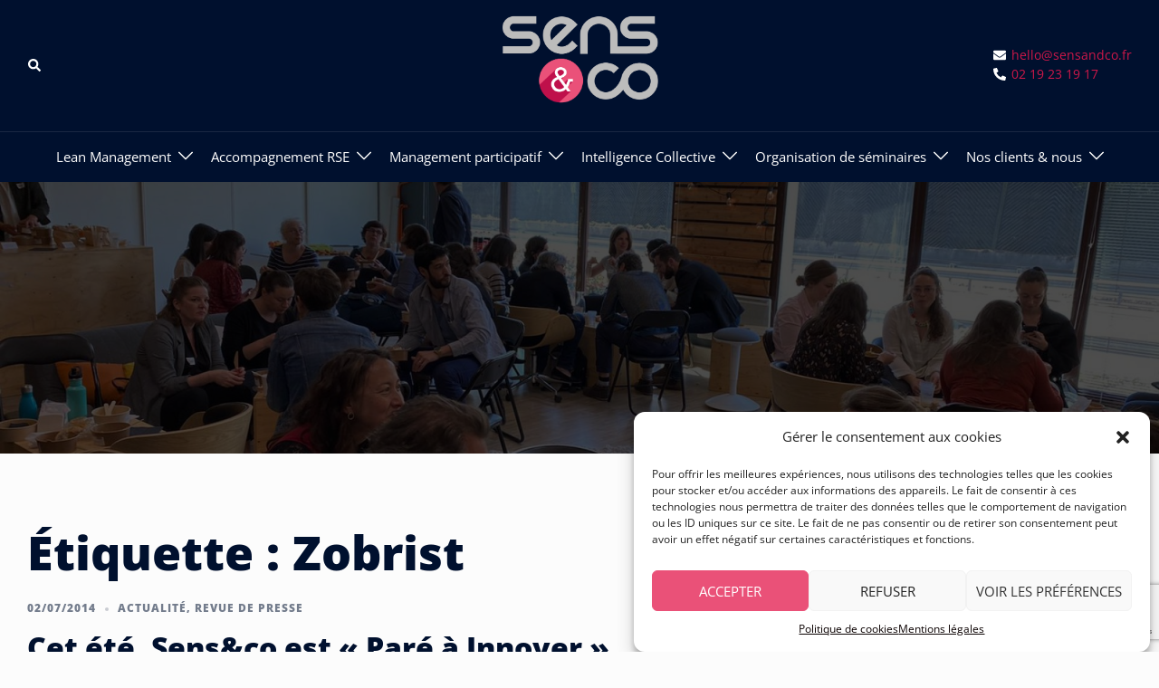

--- FILE ---
content_type: text/html; charset=utf-8
request_url: https://www.google.com/recaptcha/api2/anchor?ar=1&k=6LeMj40UAAAAANlBaXt4e0sI9_suTDhy47dnHslG&co=aHR0cHM6Ly93d3cuc2Vuc2FuZGNvLmZyOjQ0Mw..&hl=en&v=PoyoqOPhxBO7pBk68S4YbpHZ&size=invisible&anchor-ms=20000&execute-ms=30000&cb=z0w89c5tvrq6
body_size: 48759
content:
<!DOCTYPE HTML><html dir="ltr" lang="en"><head><meta http-equiv="Content-Type" content="text/html; charset=UTF-8">
<meta http-equiv="X-UA-Compatible" content="IE=edge">
<title>reCAPTCHA</title>
<style type="text/css">
/* cyrillic-ext */
@font-face {
  font-family: 'Roboto';
  font-style: normal;
  font-weight: 400;
  font-stretch: 100%;
  src: url(//fonts.gstatic.com/s/roboto/v48/KFO7CnqEu92Fr1ME7kSn66aGLdTylUAMa3GUBHMdazTgWw.woff2) format('woff2');
  unicode-range: U+0460-052F, U+1C80-1C8A, U+20B4, U+2DE0-2DFF, U+A640-A69F, U+FE2E-FE2F;
}
/* cyrillic */
@font-face {
  font-family: 'Roboto';
  font-style: normal;
  font-weight: 400;
  font-stretch: 100%;
  src: url(//fonts.gstatic.com/s/roboto/v48/KFO7CnqEu92Fr1ME7kSn66aGLdTylUAMa3iUBHMdazTgWw.woff2) format('woff2');
  unicode-range: U+0301, U+0400-045F, U+0490-0491, U+04B0-04B1, U+2116;
}
/* greek-ext */
@font-face {
  font-family: 'Roboto';
  font-style: normal;
  font-weight: 400;
  font-stretch: 100%;
  src: url(//fonts.gstatic.com/s/roboto/v48/KFO7CnqEu92Fr1ME7kSn66aGLdTylUAMa3CUBHMdazTgWw.woff2) format('woff2');
  unicode-range: U+1F00-1FFF;
}
/* greek */
@font-face {
  font-family: 'Roboto';
  font-style: normal;
  font-weight: 400;
  font-stretch: 100%;
  src: url(//fonts.gstatic.com/s/roboto/v48/KFO7CnqEu92Fr1ME7kSn66aGLdTylUAMa3-UBHMdazTgWw.woff2) format('woff2');
  unicode-range: U+0370-0377, U+037A-037F, U+0384-038A, U+038C, U+038E-03A1, U+03A3-03FF;
}
/* math */
@font-face {
  font-family: 'Roboto';
  font-style: normal;
  font-weight: 400;
  font-stretch: 100%;
  src: url(//fonts.gstatic.com/s/roboto/v48/KFO7CnqEu92Fr1ME7kSn66aGLdTylUAMawCUBHMdazTgWw.woff2) format('woff2');
  unicode-range: U+0302-0303, U+0305, U+0307-0308, U+0310, U+0312, U+0315, U+031A, U+0326-0327, U+032C, U+032F-0330, U+0332-0333, U+0338, U+033A, U+0346, U+034D, U+0391-03A1, U+03A3-03A9, U+03B1-03C9, U+03D1, U+03D5-03D6, U+03F0-03F1, U+03F4-03F5, U+2016-2017, U+2034-2038, U+203C, U+2040, U+2043, U+2047, U+2050, U+2057, U+205F, U+2070-2071, U+2074-208E, U+2090-209C, U+20D0-20DC, U+20E1, U+20E5-20EF, U+2100-2112, U+2114-2115, U+2117-2121, U+2123-214F, U+2190, U+2192, U+2194-21AE, U+21B0-21E5, U+21F1-21F2, U+21F4-2211, U+2213-2214, U+2216-22FF, U+2308-230B, U+2310, U+2319, U+231C-2321, U+2336-237A, U+237C, U+2395, U+239B-23B7, U+23D0, U+23DC-23E1, U+2474-2475, U+25AF, U+25B3, U+25B7, U+25BD, U+25C1, U+25CA, U+25CC, U+25FB, U+266D-266F, U+27C0-27FF, U+2900-2AFF, U+2B0E-2B11, U+2B30-2B4C, U+2BFE, U+3030, U+FF5B, U+FF5D, U+1D400-1D7FF, U+1EE00-1EEFF;
}
/* symbols */
@font-face {
  font-family: 'Roboto';
  font-style: normal;
  font-weight: 400;
  font-stretch: 100%;
  src: url(//fonts.gstatic.com/s/roboto/v48/KFO7CnqEu92Fr1ME7kSn66aGLdTylUAMaxKUBHMdazTgWw.woff2) format('woff2');
  unicode-range: U+0001-000C, U+000E-001F, U+007F-009F, U+20DD-20E0, U+20E2-20E4, U+2150-218F, U+2190, U+2192, U+2194-2199, U+21AF, U+21E6-21F0, U+21F3, U+2218-2219, U+2299, U+22C4-22C6, U+2300-243F, U+2440-244A, U+2460-24FF, U+25A0-27BF, U+2800-28FF, U+2921-2922, U+2981, U+29BF, U+29EB, U+2B00-2BFF, U+4DC0-4DFF, U+FFF9-FFFB, U+10140-1018E, U+10190-1019C, U+101A0, U+101D0-101FD, U+102E0-102FB, U+10E60-10E7E, U+1D2C0-1D2D3, U+1D2E0-1D37F, U+1F000-1F0FF, U+1F100-1F1AD, U+1F1E6-1F1FF, U+1F30D-1F30F, U+1F315, U+1F31C, U+1F31E, U+1F320-1F32C, U+1F336, U+1F378, U+1F37D, U+1F382, U+1F393-1F39F, U+1F3A7-1F3A8, U+1F3AC-1F3AF, U+1F3C2, U+1F3C4-1F3C6, U+1F3CA-1F3CE, U+1F3D4-1F3E0, U+1F3ED, U+1F3F1-1F3F3, U+1F3F5-1F3F7, U+1F408, U+1F415, U+1F41F, U+1F426, U+1F43F, U+1F441-1F442, U+1F444, U+1F446-1F449, U+1F44C-1F44E, U+1F453, U+1F46A, U+1F47D, U+1F4A3, U+1F4B0, U+1F4B3, U+1F4B9, U+1F4BB, U+1F4BF, U+1F4C8-1F4CB, U+1F4D6, U+1F4DA, U+1F4DF, U+1F4E3-1F4E6, U+1F4EA-1F4ED, U+1F4F7, U+1F4F9-1F4FB, U+1F4FD-1F4FE, U+1F503, U+1F507-1F50B, U+1F50D, U+1F512-1F513, U+1F53E-1F54A, U+1F54F-1F5FA, U+1F610, U+1F650-1F67F, U+1F687, U+1F68D, U+1F691, U+1F694, U+1F698, U+1F6AD, U+1F6B2, U+1F6B9-1F6BA, U+1F6BC, U+1F6C6-1F6CF, U+1F6D3-1F6D7, U+1F6E0-1F6EA, U+1F6F0-1F6F3, U+1F6F7-1F6FC, U+1F700-1F7FF, U+1F800-1F80B, U+1F810-1F847, U+1F850-1F859, U+1F860-1F887, U+1F890-1F8AD, U+1F8B0-1F8BB, U+1F8C0-1F8C1, U+1F900-1F90B, U+1F93B, U+1F946, U+1F984, U+1F996, U+1F9E9, U+1FA00-1FA6F, U+1FA70-1FA7C, U+1FA80-1FA89, U+1FA8F-1FAC6, U+1FACE-1FADC, U+1FADF-1FAE9, U+1FAF0-1FAF8, U+1FB00-1FBFF;
}
/* vietnamese */
@font-face {
  font-family: 'Roboto';
  font-style: normal;
  font-weight: 400;
  font-stretch: 100%;
  src: url(//fonts.gstatic.com/s/roboto/v48/KFO7CnqEu92Fr1ME7kSn66aGLdTylUAMa3OUBHMdazTgWw.woff2) format('woff2');
  unicode-range: U+0102-0103, U+0110-0111, U+0128-0129, U+0168-0169, U+01A0-01A1, U+01AF-01B0, U+0300-0301, U+0303-0304, U+0308-0309, U+0323, U+0329, U+1EA0-1EF9, U+20AB;
}
/* latin-ext */
@font-face {
  font-family: 'Roboto';
  font-style: normal;
  font-weight: 400;
  font-stretch: 100%;
  src: url(//fonts.gstatic.com/s/roboto/v48/KFO7CnqEu92Fr1ME7kSn66aGLdTylUAMa3KUBHMdazTgWw.woff2) format('woff2');
  unicode-range: U+0100-02BA, U+02BD-02C5, U+02C7-02CC, U+02CE-02D7, U+02DD-02FF, U+0304, U+0308, U+0329, U+1D00-1DBF, U+1E00-1E9F, U+1EF2-1EFF, U+2020, U+20A0-20AB, U+20AD-20C0, U+2113, U+2C60-2C7F, U+A720-A7FF;
}
/* latin */
@font-face {
  font-family: 'Roboto';
  font-style: normal;
  font-weight: 400;
  font-stretch: 100%;
  src: url(//fonts.gstatic.com/s/roboto/v48/KFO7CnqEu92Fr1ME7kSn66aGLdTylUAMa3yUBHMdazQ.woff2) format('woff2');
  unicode-range: U+0000-00FF, U+0131, U+0152-0153, U+02BB-02BC, U+02C6, U+02DA, U+02DC, U+0304, U+0308, U+0329, U+2000-206F, U+20AC, U+2122, U+2191, U+2193, U+2212, U+2215, U+FEFF, U+FFFD;
}
/* cyrillic-ext */
@font-face {
  font-family: 'Roboto';
  font-style: normal;
  font-weight: 500;
  font-stretch: 100%;
  src: url(//fonts.gstatic.com/s/roboto/v48/KFO7CnqEu92Fr1ME7kSn66aGLdTylUAMa3GUBHMdazTgWw.woff2) format('woff2');
  unicode-range: U+0460-052F, U+1C80-1C8A, U+20B4, U+2DE0-2DFF, U+A640-A69F, U+FE2E-FE2F;
}
/* cyrillic */
@font-face {
  font-family: 'Roboto';
  font-style: normal;
  font-weight: 500;
  font-stretch: 100%;
  src: url(//fonts.gstatic.com/s/roboto/v48/KFO7CnqEu92Fr1ME7kSn66aGLdTylUAMa3iUBHMdazTgWw.woff2) format('woff2');
  unicode-range: U+0301, U+0400-045F, U+0490-0491, U+04B0-04B1, U+2116;
}
/* greek-ext */
@font-face {
  font-family: 'Roboto';
  font-style: normal;
  font-weight: 500;
  font-stretch: 100%;
  src: url(//fonts.gstatic.com/s/roboto/v48/KFO7CnqEu92Fr1ME7kSn66aGLdTylUAMa3CUBHMdazTgWw.woff2) format('woff2');
  unicode-range: U+1F00-1FFF;
}
/* greek */
@font-face {
  font-family: 'Roboto';
  font-style: normal;
  font-weight: 500;
  font-stretch: 100%;
  src: url(//fonts.gstatic.com/s/roboto/v48/KFO7CnqEu92Fr1ME7kSn66aGLdTylUAMa3-UBHMdazTgWw.woff2) format('woff2');
  unicode-range: U+0370-0377, U+037A-037F, U+0384-038A, U+038C, U+038E-03A1, U+03A3-03FF;
}
/* math */
@font-face {
  font-family: 'Roboto';
  font-style: normal;
  font-weight: 500;
  font-stretch: 100%;
  src: url(//fonts.gstatic.com/s/roboto/v48/KFO7CnqEu92Fr1ME7kSn66aGLdTylUAMawCUBHMdazTgWw.woff2) format('woff2');
  unicode-range: U+0302-0303, U+0305, U+0307-0308, U+0310, U+0312, U+0315, U+031A, U+0326-0327, U+032C, U+032F-0330, U+0332-0333, U+0338, U+033A, U+0346, U+034D, U+0391-03A1, U+03A3-03A9, U+03B1-03C9, U+03D1, U+03D5-03D6, U+03F0-03F1, U+03F4-03F5, U+2016-2017, U+2034-2038, U+203C, U+2040, U+2043, U+2047, U+2050, U+2057, U+205F, U+2070-2071, U+2074-208E, U+2090-209C, U+20D0-20DC, U+20E1, U+20E5-20EF, U+2100-2112, U+2114-2115, U+2117-2121, U+2123-214F, U+2190, U+2192, U+2194-21AE, U+21B0-21E5, U+21F1-21F2, U+21F4-2211, U+2213-2214, U+2216-22FF, U+2308-230B, U+2310, U+2319, U+231C-2321, U+2336-237A, U+237C, U+2395, U+239B-23B7, U+23D0, U+23DC-23E1, U+2474-2475, U+25AF, U+25B3, U+25B7, U+25BD, U+25C1, U+25CA, U+25CC, U+25FB, U+266D-266F, U+27C0-27FF, U+2900-2AFF, U+2B0E-2B11, U+2B30-2B4C, U+2BFE, U+3030, U+FF5B, U+FF5D, U+1D400-1D7FF, U+1EE00-1EEFF;
}
/* symbols */
@font-face {
  font-family: 'Roboto';
  font-style: normal;
  font-weight: 500;
  font-stretch: 100%;
  src: url(//fonts.gstatic.com/s/roboto/v48/KFO7CnqEu92Fr1ME7kSn66aGLdTylUAMaxKUBHMdazTgWw.woff2) format('woff2');
  unicode-range: U+0001-000C, U+000E-001F, U+007F-009F, U+20DD-20E0, U+20E2-20E4, U+2150-218F, U+2190, U+2192, U+2194-2199, U+21AF, U+21E6-21F0, U+21F3, U+2218-2219, U+2299, U+22C4-22C6, U+2300-243F, U+2440-244A, U+2460-24FF, U+25A0-27BF, U+2800-28FF, U+2921-2922, U+2981, U+29BF, U+29EB, U+2B00-2BFF, U+4DC0-4DFF, U+FFF9-FFFB, U+10140-1018E, U+10190-1019C, U+101A0, U+101D0-101FD, U+102E0-102FB, U+10E60-10E7E, U+1D2C0-1D2D3, U+1D2E0-1D37F, U+1F000-1F0FF, U+1F100-1F1AD, U+1F1E6-1F1FF, U+1F30D-1F30F, U+1F315, U+1F31C, U+1F31E, U+1F320-1F32C, U+1F336, U+1F378, U+1F37D, U+1F382, U+1F393-1F39F, U+1F3A7-1F3A8, U+1F3AC-1F3AF, U+1F3C2, U+1F3C4-1F3C6, U+1F3CA-1F3CE, U+1F3D4-1F3E0, U+1F3ED, U+1F3F1-1F3F3, U+1F3F5-1F3F7, U+1F408, U+1F415, U+1F41F, U+1F426, U+1F43F, U+1F441-1F442, U+1F444, U+1F446-1F449, U+1F44C-1F44E, U+1F453, U+1F46A, U+1F47D, U+1F4A3, U+1F4B0, U+1F4B3, U+1F4B9, U+1F4BB, U+1F4BF, U+1F4C8-1F4CB, U+1F4D6, U+1F4DA, U+1F4DF, U+1F4E3-1F4E6, U+1F4EA-1F4ED, U+1F4F7, U+1F4F9-1F4FB, U+1F4FD-1F4FE, U+1F503, U+1F507-1F50B, U+1F50D, U+1F512-1F513, U+1F53E-1F54A, U+1F54F-1F5FA, U+1F610, U+1F650-1F67F, U+1F687, U+1F68D, U+1F691, U+1F694, U+1F698, U+1F6AD, U+1F6B2, U+1F6B9-1F6BA, U+1F6BC, U+1F6C6-1F6CF, U+1F6D3-1F6D7, U+1F6E0-1F6EA, U+1F6F0-1F6F3, U+1F6F7-1F6FC, U+1F700-1F7FF, U+1F800-1F80B, U+1F810-1F847, U+1F850-1F859, U+1F860-1F887, U+1F890-1F8AD, U+1F8B0-1F8BB, U+1F8C0-1F8C1, U+1F900-1F90B, U+1F93B, U+1F946, U+1F984, U+1F996, U+1F9E9, U+1FA00-1FA6F, U+1FA70-1FA7C, U+1FA80-1FA89, U+1FA8F-1FAC6, U+1FACE-1FADC, U+1FADF-1FAE9, U+1FAF0-1FAF8, U+1FB00-1FBFF;
}
/* vietnamese */
@font-face {
  font-family: 'Roboto';
  font-style: normal;
  font-weight: 500;
  font-stretch: 100%;
  src: url(//fonts.gstatic.com/s/roboto/v48/KFO7CnqEu92Fr1ME7kSn66aGLdTylUAMa3OUBHMdazTgWw.woff2) format('woff2');
  unicode-range: U+0102-0103, U+0110-0111, U+0128-0129, U+0168-0169, U+01A0-01A1, U+01AF-01B0, U+0300-0301, U+0303-0304, U+0308-0309, U+0323, U+0329, U+1EA0-1EF9, U+20AB;
}
/* latin-ext */
@font-face {
  font-family: 'Roboto';
  font-style: normal;
  font-weight: 500;
  font-stretch: 100%;
  src: url(//fonts.gstatic.com/s/roboto/v48/KFO7CnqEu92Fr1ME7kSn66aGLdTylUAMa3KUBHMdazTgWw.woff2) format('woff2');
  unicode-range: U+0100-02BA, U+02BD-02C5, U+02C7-02CC, U+02CE-02D7, U+02DD-02FF, U+0304, U+0308, U+0329, U+1D00-1DBF, U+1E00-1E9F, U+1EF2-1EFF, U+2020, U+20A0-20AB, U+20AD-20C0, U+2113, U+2C60-2C7F, U+A720-A7FF;
}
/* latin */
@font-face {
  font-family: 'Roboto';
  font-style: normal;
  font-weight: 500;
  font-stretch: 100%;
  src: url(//fonts.gstatic.com/s/roboto/v48/KFO7CnqEu92Fr1ME7kSn66aGLdTylUAMa3yUBHMdazQ.woff2) format('woff2');
  unicode-range: U+0000-00FF, U+0131, U+0152-0153, U+02BB-02BC, U+02C6, U+02DA, U+02DC, U+0304, U+0308, U+0329, U+2000-206F, U+20AC, U+2122, U+2191, U+2193, U+2212, U+2215, U+FEFF, U+FFFD;
}
/* cyrillic-ext */
@font-face {
  font-family: 'Roboto';
  font-style: normal;
  font-weight: 900;
  font-stretch: 100%;
  src: url(//fonts.gstatic.com/s/roboto/v48/KFO7CnqEu92Fr1ME7kSn66aGLdTylUAMa3GUBHMdazTgWw.woff2) format('woff2');
  unicode-range: U+0460-052F, U+1C80-1C8A, U+20B4, U+2DE0-2DFF, U+A640-A69F, U+FE2E-FE2F;
}
/* cyrillic */
@font-face {
  font-family: 'Roboto';
  font-style: normal;
  font-weight: 900;
  font-stretch: 100%;
  src: url(//fonts.gstatic.com/s/roboto/v48/KFO7CnqEu92Fr1ME7kSn66aGLdTylUAMa3iUBHMdazTgWw.woff2) format('woff2');
  unicode-range: U+0301, U+0400-045F, U+0490-0491, U+04B0-04B1, U+2116;
}
/* greek-ext */
@font-face {
  font-family: 'Roboto';
  font-style: normal;
  font-weight: 900;
  font-stretch: 100%;
  src: url(//fonts.gstatic.com/s/roboto/v48/KFO7CnqEu92Fr1ME7kSn66aGLdTylUAMa3CUBHMdazTgWw.woff2) format('woff2');
  unicode-range: U+1F00-1FFF;
}
/* greek */
@font-face {
  font-family: 'Roboto';
  font-style: normal;
  font-weight: 900;
  font-stretch: 100%;
  src: url(//fonts.gstatic.com/s/roboto/v48/KFO7CnqEu92Fr1ME7kSn66aGLdTylUAMa3-UBHMdazTgWw.woff2) format('woff2');
  unicode-range: U+0370-0377, U+037A-037F, U+0384-038A, U+038C, U+038E-03A1, U+03A3-03FF;
}
/* math */
@font-face {
  font-family: 'Roboto';
  font-style: normal;
  font-weight: 900;
  font-stretch: 100%;
  src: url(//fonts.gstatic.com/s/roboto/v48/KFO7CnqEu92Fr1ME7kSn66aGLdTylUAMawCUBHMdazTgWw.woff2) format('woff2');
  unicode-range: U+0302-0303, U+0305, U+0307-0308, U+0310, U+0312, U+0315, U+031A, U+0326-0327, U+032C, U+032F-0330, U+0332-0333, U+0338, U+033A, U+0346, U+034D, U+0391-03A1, U+03A3-03A9, U+03B1-03C9, U+03D1, U+03D5-03D6, U+03F0-03F1, U+03F4-03F5, U+2016-2017, U+2034-2038, U+203C, U+2040, U+2043, U+2047, U+2050, U+2057, U+205F, U+2070-2071, U+2074-208E, U+2090-209C, U+20D0-20DC, U+20E1, U+20E5-20EF, U+2100-2112, U+2114-2115, U+2117-2121, U+2123-214F, U+2190, U+2192, U+2194-21AE, U+21B0-21E5, U+21F1-21F2, U+21F4-2211, U+2213-2214, U+2216-22FF, U+2308-230B, U+2310, U+2319, U+231C-2321, U+2336-237A, U+237C, U+2395, U+239B-23B7, U+23D0, U+23DC-23E1, U+2474-2475, U+25AF, U+25B3, U+25B7, U+25BD, U+25C1, U+25CA, U+25CC, U+25FB, U+266D-266F, U+27C0-27FF, U+2900-2AFF, U+2B0E-2B11, U+2B30-2B4C, U+2BFE, U+3030, U+FF5B, U+FF5D, U+1D400-1D7FF, U+1EE00-1EEFF;
}
/* symbols */
@font-face {
  font-family: 'Roboto';
  font-style: normal;
  font-weight: 900;
  font-stretch: 100%;
  src: url(//fonts.gstatic.com/s/roboto/v48/KFO7CnqEu92Fr1ME7kSn66aGLdTylUAMaxKUBHMdazTgWw.woff2) format('woff2');
  unicode-range: U+0001-000C, U+000E-001F, U+007F-009F, U+20DD-20E0, U+20E2-20E4, U+2150-218F, U+2190, U+2192, U+2194-2199, U+21AF, U+21E6-21F0, U+21F3, U+2218-2219, U+2299, U+22C4-22C6, U+2300-243F, U+2440-244A, U+2460-24FF, U+25A0-27BF, U+2800-28FF, U+2921-2922, U+2981, U+29BF, U+29EB, U+2B00-2BFF, U+4DC0-4DFF, U+FFF9-FFFB, U+10140-1018E, U+10190-1019C, U+101A0, U+101D0-101FD, U+102E0-102FB, U+10E60-10E7E, U+1D2C0-1D2D3, U+1D2E0-1D37F, U+1F000-1F0FF, U+1F100-1F1AD, U+1F1E6-1F1FF, U+1F30D-1F30F, U+1F315, U+1F31C, U+1F31E, U+1F320-1F32C, U+1F336, U+1F378, U+1F37D, U+1F382, U+1F393-1F39F, U+1F3A7-1F3A8, U+1F3AC-1F3AF, U+1F3C2, U+1F3C4-1F3C6, U+1F3CA-1F3CE, U+1F3D4-1F3E0, U+1F3ED, U+1F3F1-1F3F3, U+1F3F5-1F3F7, U+1F408, U+1F415, U+1F41F, U+1F426, U+1F43F, U+1F441-1F442, U+1F444, U+1F446-1F449, U+1F44C-1F44E, U+1F453, U+1F46A, U+1F47D, U+1F4A3, U+1F4B0, U+1F4B3, U+1F4B9, U+1F4BB, U+1F4BF, U+1F4C8-1F4CB, U+1F4D6, U+1F4DA, U+1F4DF, U+1F4E3-1F4E6, U+1F4EA-1F4ED, U+1F4F7, U+1F4F9-1F4FB, U+1F4FD-1F4FE, U+1F503, U+1F507-1F50B, U+1F50D, U+1F512-1F513, U+1F53E-1F54A, U+1F54F-1F5FA, U+1F610, U+1F650-1F67F, U+1F687, U+1F68D, U+1F691, U+1F694, U+1F698, U+1F6AD, U+1F6B2, U+1F6B9-1F6BA, U+1F6BC, U+1F6C6-1F6CF, U+1F6D3-1F6D7, U+1F6E0-1F6EA, U+1F6F0-1F6F3, U+1F6F7-1F6FC, U+1F700-1F7FF, U+1F800-1F80B, U+1F810-1F847, U+1F850-1F859, U+1F860-1F887, U+1F890-1F8AD, U+1F8B0-1F8BB, U+1F8C0-1F8C1, U+1F900-1F90B, U+1F93B, U+1F946, U+1F984, U+1F996, U+1F9E9, U+1FA00-1FA6F, U+1FA70-1FA7C, U+1FA80-1FA89, U+1FA8F-1FAC6, U+1FACE-1FADC, U+1FADF-1FAE9, U+1FAF0-1FAF8, U+1FB00-1FBFF;
}
/* vietnamese */
@font-face {
  font-family: 'Roboto';
  font-style: normal;
  font-weight: 900;
  font-stretch: 100%;
  src: url(//fonts.gstatic.com/s/roboto/v48/KFO7CnqEu92Fr1ME7kSn66aGLdTylUAMa3OUBHMdazTgWw.woff2) format('woff2');
  unicode-range: U+0102-0103, U+0110-0111, U+0128-0129, U+0168-0169, U+01A0-01A1, U+01AF-01B0, U+0300-0301, U+0303-0304, U+0308-0309, U+0323, U+0329, U+1EA0-1EF9, U+20AB;
}
/* latin-ext */
@font-face {
  font-family: 'Roboto';
  font-style: normal;
  font-weight: 900;
  font-stretch: 100%;
  src: url(//fonts.gstatic.com/s/roboto/v48/KFO7CnqEu92Fr1ME7kSn66aGLdTylUAMa3KUBHMdazTgWw.woff2) format('woff2');
  unicode-range: U+0100-02BA, U+02BD-02C5, U+02C7-02CC, U+02CE-02D7, U+02DD-02FF, U+0304, U+0308, U+0329, U+1D00-1DBF, U+1E00-1E9F, U+1EF2-1EFF, U+2020, U+20A0-20AB, U+20AD-20C0, U+2113, U+2C60-2C7F, U+A720-A7FF;
}
/* latin */
@font-face {
  font-family: 'Roboto';
  font-style: normal;
  font-weight: 900;
  font-stretch: 100%;
  src: url(//fonts.gstatic.com/s/roboto/v48/KFO7CnqEu92Fr1ME7kSn66aGLdTylUAMa3yUBHMdazQ.woff2) format('woff2');
  unicode-range: U+0000-00FF, U+0131, U+0152-0153, U+02BB-02BC, U+02C6, U+02DA, U+02DC, U+0304, U+0308, U+0329, U+2000-206F, U+20AC, U+2122, U+2191, U+2193, U+2212, U+2215, U+FEFF, U+FFFD;
}

</style>
<link rel="stylesheet" type="text/css" href="https://www.gstatic.com/recaptcha/releases/PoyoqOPhxBO7pBk68S4YbpHZ/styles__ltr.css">
<script nonce="LQdM2v8SiO4DeKpnvFi2xg" type="text/javascript">window['__recaptcha_api'] = 'https://www.google.com/recaptcha/api2/';</script>
<script type="text/javascript" src="https://www.gstatic.com/recaptcha/releases/PoyoqOPhxBO7pBk68S4YbpHZ/recaptcha__en.js" nonce="LQdM2v8SiO4DeKpnvFi2xg">
      
    </script></head>
<body><div id="rc-anchor-alert" class="rc-anchor-alert"></div>
<input type="hidden" id="recaptcha-token" value="[base64]">
<script type="text/javascript" nonce="LQdM2v8SiO4DeKpnvFi2xg">
      recaptcha.anchor.Main.init("[\x22ainput\x22,[\x22bgdata\x22,\x22\x22,\[base64]/[base64]/MjU1Ong/[base64]/[base64]/[base64]/[base64]/[base64]/[base64]/[base64]/[base64]/[base64]/[base64]/[base64]/[base64]/[base64]/[base64]/[base64]\\u003d\x22,\[base64]\\u003d\x22,\x22wrhcw7LDo8KYI8KhT8KDVw7DisKOw7AUAWHChsOQEHvDiybDpVDCjWwBSjHCtwTDv2lNKnRnV8OMSMOVw5J4AnvCuwtgI8KifjdawrsXw5PDjsK4IsKdwrLCssKPw5hWw7hKBMKmN2/DgsOSUcO3w6XDqwnChcOYwpciCsOSLirCgsOLIHhwK8Osw7rCiSfDqcOEFHsIwofDqlDCn8OIwqzDmMOlYQbDuMKXwqDCrFHCkEIMw4bDscK3wqoxw4MKwrzCn8KJwqbDvVPDoMKNwonDmVhlwrhcw4U1w4nDl8KRXsKRw54QPMOcYcKOTB/[base64]/Cs8OBFHwFw480UxtOQsKuwqHCklRzDsOCw6jCvMK/[base64]/DjcO/wqVjPcOgNcOkLsOdQ8Kzwq0ow4A9B8Ovw5oLwr/DimIcE8OTQsOoIMKREhPCn8KiKRHCisKTwp7CoVXCnm0gbMOEworClRIMbAxUwrbCq8OcwqQcw5USwo/CjiA4w7HDncOowqY9MGnDhsKmM1N9LG7Du8KRw4Mow7N5GMKgS2jCpGYmQ8Kcw7zDj0d0FF0Ew5TCvg12wocGwpjCkVjDmkVrCcKQSlbCvMKBwqk/XQvDpjfCpyBUwrHDscKuacOHw6Bpw7rCisKPM2ogPMOdw7bCusKURcOLZzDDvVU1YsKQw5/[base64]/DjQbDp2tRwoPDjHrDtgnCtMKNw6ZBC8ORacKVw7jDk8K6SExbw7HDsMO0DTsydsO1bjfCsGM8w4fDkXpqf8Ovwot6KR/DnlRnw4nDpsOIwohawooOwpjDrsOIwpZ8P33CniRMwrtGw7rCjsO2WMK5w5bDqMOyBhoowoY4PsKLKC/Dl3JfSlXCm8KLdFzDgcK/w6DDshp2woTCjcO5w6Mgw4XCksO9w4jCtcK9bcKyJkFwfMOawpI9cyPClcOLwq/CnX/[base64]/Cv01sRsO0Wn1Hw4jDuFbDtMOzw5PDucOGw5IhdcOdwpPCssK5ScK4wqI2wrXDmcKUwpvCvsO3EBhnwoUzL0TDsHTDrW7ClBzCrR/[base64]/[base64]/[base64]/CpcKKw6nDtsO1w5MVfynCqV4mw7zCuMOxwqEgwoUfwo7DkWbDg2nDmcO0Q8K4wqUQYQBWUsOPXsK6UA5oI315X8OiFcO9FsOxw5tBLB1Dw5rCssOtQMKLF8K5wo/DrcK2w4zCshTDmWZFKcKnAcKQZMO0KcOZHsKnwoITwpRswr3DlsOEZh5MU8K6w6rCtC3DrX1/[base64]/w6Z1w5hVUcOnw7QMIMOueDBhQcOlw4krw4zCuFAVSxkVw79twrfDt2lcwpDCosOSbnE0OcKeJ1LCtirCp8KrVsOIcBfDmU3DlMOKVsOowrEUwp/[base64]/[base64]/DkUk2w4QsdMOSw4t/J8K2VMOEPm5pw7XDnjfCt0jCqn3DjmbCqWjDoV4qDinCr0rCqm1NU8KnwpQqw5JSwoU+wopXwoFjesKkdD3DlxFwB8KFw4YFfggYwp1ZMcKbw7Vrw47ChsORwqtZBsOuwqIDE8KQwqDDoMOcw6vCqDpgwpnCqS03IMK/K8OrYcKfw5QGwpA/w51zYAnCq8OKLyrCjcKkAHlBwpbDnG85dATCl8ORw4IhwpgvDShOc8KOwpTDmmLChMOoMsKNfsK6LsOhJlbCjsOvwrHDmT0+w4rDg8KdwoDDuxx1wrHDmsK5wodmw7RJw5vDpn8iLWvCl8OrYsKJw7RRw7HCnVDCpAlDwqV4w4/[base64]/wrnDvQnDlCbDhCh7wo/CvxDCn30Xw4wnw5bDgR/Ch8KUcMKrwrvDrsOvw4o8Cztrw51NKsO3wp7CuHbCnsKww5FLw6bDhMK7w6XCnwt8wrbDmSREHcOXFgV8wp/DsMOjw7LCiBZdZMOHJsOWw599dcOCPlZywos+R8O8w5lSwoAUw7bCrR40w7jDhsOiw7LCjsOxJVkgUcOMPTzDmFbDty1rwpHCu8KOwojDqiHDisK/exzDhMKGwq3CmcOZbwfCqG/Cn003wo7DpcKbKsKlc8KLw4dfwr7DpMOPw78Iw5nCj8KBw7jClXjDkGdsYMOJwrkrIHXCrsKRw7DCqsOpwrDCpWnCqMKbw77ClwvCocKcw6nCuMKbw4tNDCNrNcOCwrA/woF6MsOGHyk6e8KOB2TDv8K6LMKDw6bCpiDCqjVERWtRwo7DvAMHU3jCqsKGCHjDoMOfw7otZXDCnSPDtcOaw4Yfw77DicKPewvDq8O/w7sCX8KnwprDjMOgEC8rTHTDtH8gwo5LZcKWe8O3w6QMwqEbw6zCisOgI8KfwqViwqTCucO/[base64]/CtEHDjcOAGh/Dj8KiFUVSB8KFbUJuwrXCh8ODRUhVw5BfQnkxw5k9WAfDlMKSw6IUEcOjwoDCr8OBDxDCrcOfw6zDtSXDocO4w5gjw6ATInjClcK0JMONZDfCocKyJ2PCk8Kjwol3Ujotw6s+SEJ2eMOHwox/wpjCg8O9w7h2SzLCgWYGwr9Ww5NWw6IHw6AywpPCo8O4woIJYcORDHvCnsOuwrl1wrfDmVTDqMOjw6UoH2hKwonDscKmw5ptICpLw6rCtVvDo8OrVsKawrnCq1FMw5RTw4A9w7jDr8K0wr8BYRTCjm/CszvCgcOTTcKMwq04w5vDicOtGC7CqXjCo23ClF/CssOEW8OgbcKaalHDosKTw6rCqcOQdsKEw5TDucOrf8ODHcKhCcOkw4QZZsO6EsO4w4TCjMKGwrYewqZEwq0ow7oEw5TDqMKZw4/Ch8K6HyQiFFlWVmBfwqkhw5PDlMODw7vCnkHCh8O/Rmc6wrZpEEsDw68NS1bDlBjCgwY4wrJUw7QAwplbw4k3wp3DlgVWYcOqw4jDkxd9wrfCo1HDncKPUcKaw5TDgMK5wrfDjMOjw4HDqQnCinpQw5zCtkt+V8O5w60mw4zCiynCu8KuBsK/wqrDjcOYG8KuwoYwFD/DgsKDTw5RJgllDkEuMlnDocOSWm4Mw4ZBwr1UORd9wrnDkcOGVUxAb8KPWUdCZ3EmfcOgW8OdCMKPAsKNwrUdw5JywrQWwq5nw7xKeS8wHFpJwrkXZQ/DtcKVwrZTwqrCulbDkwTDm8OKw43CszLDlsOOfMKAw7wHwrLCnHEYPQ4ZFcKCMxwhKsOZQsKVOATCozHDg8KtJjpMwpQ0w79Aw6XDtcOuBCcNY8KWwrbCkyzCqHrCjsKnwr/[base64]/ClkxBa3rDjQY6CFnCvsOJw48hbsKhVkIUwpBVXnF/woHDssOiw6HDoS0zwoJSehMHwphaw5LCmiB+wqRPJcKPwqjClsOjwrkxw5hZDsO6w7XDnMKlJcKiw5zDoVfCmSvCr8Ocw4zDgRs9bAYZwpHCjXjDp8KFUAPCtiFlw4DDkz7Cki4QwpB3wp3DrcO/wpYww5bCrhPDmcOGwqMgSgoxwq1wCcKQw7fDmGrDgUXCpxXCscO8w6JawofDg8Kcwr7CsjhdOsOOwpvCkcKdwpEeC2vDrsOzwp8YZ8KjwqPCqMO8w7/CqcKGw5PDhA7Dp8OVwo0jw4hNw5gGI8KHUMKgwolrA8K/w7DCrcODw6hETTw5WALDtFfCmFvDjQ3CvngWa8KgfsOTGcKCbnBlwpE1ex/[base64]/[base64]/DrMOOwrtcw7gFXQrDklLDpVPCoEPCrMOKw5toT8KGwqdBOsKWHMOTWcOZw4/CrcOjw6RZwpcUw4DDjRZsw4J6wrLCkDRmYsKwRsOfw5fDg8Okbh07wrDDtxhIWzJvMwvDl8KTC8KsQBdtB8OLcsOcwp7DocO6wpXDlMKPOTbCtsOSWcOHw57DssOYd3zDsx4Mw5XDscKIQBnClMOrwp/DkkXCmMOiRcOXXcOracKrw4DChcO8O8OJwohMwopHJsO2w6tDwrQzelhwwr5Gw4fDjMKSwplOwpnCocOhwp5RwoTDpHvDjsO0woHDrmhKUcKOw7zClWhHw5lmZcO2w6AVV8KFJRBawqgzT8OxTDYEw7UXw750wrJfbx9UEhbDr8OQXRvCri4sw7/DuMKqw67DsmLDi2bCnsK/w64kw4PDmUZrDMOqw6Ihw5bDijPDrB/DrMOSw5zDmjDCmMK+w4DDpTTCkcK6woLDj8Ktw6DCqGcTA8OkwoAcwqbCvMOOVTbCqsOva1bDiC3DpRItwrLDoT7Ds2/DscKQMx3CicKCw4RceMKPHxc/ORHCqlA4woBrCwLDmHTDpsO1w7g6wp1fwqE9HsOZw6lXGcKPwosNQhMyw6PDmsOHIcOWZT9lwoxvR8OIwpF4PCVDw5fDncOkw5MwVmHCvcOYG8KDwqrClcKUwqbDnT7CtcKzNSTDrXHDmG/DhR9RKMKswqjCkT7CpCZHQALDgBE3w5HDusOlIlgcw6xXwpcvwpnDoMOMw5IAwrwpwqXDscKlLcOCWMK6JMK5wp/CncKuwqcSYMO2QU5cw4DCj8KARQZnByU/OhBhw7TCk2ouGFk1Tn3DlG7DkhTDqikRwqzDpWglw6DCtA/CtsOow4EeUC8zA8KlKXTDiMK8wpNtRSzCu1AAw6XDksKbd8OYFwrDuSQ8w7kWwogDMMOBFsOUw6nCvMOWwoFgMQJcVnDDkwLDhwvCsMO9w4cBd8KmwqDDk3w0IVXCp0PCgsK6w4bDpC4/[base64]/[base64]/DrsOzNcOdw4jDmlp7D8OEcmk0fMOzwopvOijDssKxwrtRTGlqwqxPdMO6w5ZDYsO/[base64]/DmS/[base64]/DosKyBkjDi3V1woodw7nDl8OtSMKXCMK4w4VOw5drB8KlwrjCncKSVgDCok/DsRMGwqrCh3p6NMKjDAxeOGpowrTCoMK3BURTRj/[base64]/[base64]/DugR6bTvCiMOSS8O7woAsw5Yxw7RLw43Cg8K/wotIw5TCisKPw7xnw5/[base64]/w50uYRVNIsOaSxt8woJiHsKQw4rCocKqwp8awqbDpTR3w5FywrpWYToFJ8OsJGrDjwnCnsOmw7UOw6dtw79DXnViFMKVOh/[base64]/w47DlsKtwonCpSXDhCBFAxxJSMKWwowiGcOKw6RQwp11GcKiwpbDhsOdw78Zw6vCuy9hCS3Cq8OKw555e8Kmw5zDtMKSw7XCvjYwwooiZgYnXl5dw4Zowrliw49wFMKAPcOCw6DDiGhJfsOJw6/CkcOTPUZLw6HCnknDiFfDvkLCicKJdiB7F8OoWsOzw6pJw4fCvVXCp8K7w63DicOxwo4+bTcZesO3e37CscOtcHs/wr8kw7LDo8OBw6XDpMOBw5vCtWpzw4XCtMOgwrdcwobDugJAwr3DvsO1w7drwo02LcKbAsKMw4XDj0ZmYQt5wrbDusKFwoHCrnHDsVLCvQzCh2DCmTTDt0sawppdWyPChcK7w4fCrMKCwoRnExHCiMKAw4/Dl2x9AMORw6jCkT9Uwr1ZC3AOwoY4AEbDmXERwqwNaHAkwoPCl3Q3wq1JNcKJdTzDjXPCm8Odw5PDvcKtUcOiwrYQwr/Cs8KVwpRkDcOZwr7DgsK5AcKsdzPDqsONDSvDnlElH8KAwpjCl8OgY8KNTcK6wr7ChAXDj0zDtRDChS7DgMOqaRtTw4Bgw7bCv8KlC0zCuXnCmwsGw5/CmMKoasKXwrESw5F9wqzCo8KLCMO1IkPCjsK4w7PDlw3CiXfDtMOow7k+DsOeZXMecsKYHsKsKcK/GGYgPMK2wr4MMF3CksKbYcOkw4gjwp83Z1NXwpxAw5DDs8KHdMKXwrA7w6rCucKFwq7DlAIOXsKsw63DnXnDgcOhw7NKwoR5wozCv8O9w4rCvw4/w6BNwpN+w77CgjnCh3RbRXgHBMKHwr4pG8Ohw7LDoT7DhMOsw4lkb8ONbHXCocKIAD8zVhgdwqR+w4RQbETDqMOre1bDvMK2JENiwr0pBcOow4LCpTvCi3/Cki3DocK6wr7CpcKhYMKCT3/[base64]/UX0owqh9wphAw7gaw4g4AcOqesO2w7BiwoEEHFvChVJ9fsOjwrvDrQBWwr1vwpLDgsOcEMO7KMO7B3okwrEWwqjCu8OHUMKaGGtRYsOsHCHDhnfDizzDisKQasKHw6YnOMKLw4jCq05DwrPChsKmNcK7wpTCvhjClQRawqN7w5c8wrxFw60fw6ZTZcK0RsKIw7zDoMO/O8KkOSPCmlc1RsKzwqTDscO7w5xaSsOOFMORwpfDvsOdXUJ3wpTDgnzDsMOeDsOowqbDoz7DqDJ5ScOVEC5/[base64]/VD0bEXUIw53DkWPCnGdBwonCm8OtSgEmPEzDm8KmBwFWGsKRFyHCjsKtGCwNwpV1wp3CssOCQGnDlTHDlcKAwq/[base64]/LMKNHcKDwrLDuMOSORfDtEDDnQUvw4PDlsO+cXjDuwIYe2jDvw43w7UKDsO/QBfDmxjDmMOUUjlqE1TDiSQGwo9CYkU/wr9jwp8AW0bCusOzwp/Ch1YZNsKsNcOrFcOfEXhNNcKTMcKdwqYTw4HCq2JZOAnDrx4TAMK1DEtXGggnP2ozCwnCv3jDp2zDsi4WwrpOw4xNQMK2LHQ0NsKXw5zCjcKXw7/CrGZ6w5I8XsKXX8O/SF7ClE4Cw4IUcETDjirCpcOCw6LCulxPdRzDq2tFYsOyw61RC2c+Tj1PSWtsM3LDo0nCiMKiABbDgBbDsiPCrRjCpxLDjSDCqS/DncOgAsKYF1HDr8OfQldSARpfYSLCm2c6cAxXWsKjw5TDoMO8ZcOjY8OCEsORYyorWnV3w6TDgsO3ImRKw5XCrWXCqsOIw6XDmnjCv2odw5pqwrQFDcOywpDDv3B0wq/DjmzDgcKIOMKywqkqTcKOfBBPMsKhw6pSwr3DqCvDuMOywoDDlsKjwopAwprCpHfCrcKYc8K3w5vClMO3wpnCr3TCrXlmf2nChCkAw4Q9w5PChQPDssKRw5XDvDsvKcKjw7TDlMKnCMOew7oBw6/[base64]/DqxtvXQLCgcKnX8Owwo3CgMK/WiEfwrHDpcOLwrEpdRUWbcOWwpxndsOkw7t3wq/[base64]/[base64]/d8ORC00paMKAwpHCtAB2P8K6fsKqEcO/IDrCtHfDp8KHw5/DmsKewpHCoMOnZ8KYw70haMKiwq06wrnCtXgew5FRw6zDjSfDrCQ2Q8OLF8OqcClrwoUhZcKIIcOeUwNTInbDoiXDpmrCmlXDk8O4dMOLwp/[base64]/FXBvDjPDkMONwoUDEcKSw53CqMO1w4XCiTdfWEXCuMO5wrvCj3g7wqXDmMOFwqItwp3DgsK3wpfCvcKSdG0owoLCgwLDmhQtw7jCtMKjw5RsCcKjw7QPAcOEwrFfbMKBw6fDtsK1WMOFM8KWw6XCu0PDicKbw7wEZ8OxEMOsXsKdw7PDvsObH8OmMBPDmj1/w7hlw7bDjsODF8OeGcOLGMOcPnEmZ1DDqzLDn8OGH3RnwrQnwobClBB2LQfDrShMVcKfDcOgw5TDocKQw47CgSLCtF7DmXlxw57CjQnCrMO1woLDmFnCq8K4wpxDw5x/[base64]/[base64]/DuncJw7ppWj/CtMK7TBZawpEGDsKJVcOkwovCqsKLXx0/[base64]/a1QfC8KQdsO5ZsO4w7g4woENLk7DkEIww7dpBQbDgsOjwrAbdcK5wpJEemd4w4EIw4RvXsOkThfDgjAhX8OMGCxMbcKswpwPw5/Dn8OmaXPChhrDtU/Do8O/MFjCncOsw67Co0zCnMOew4PDuitZwp/CtsO4ATFawpAKw7gfBRnDkVx1G8KGwqBYwrXCoB00wqMGf8OhTsO2wqHCpcKhwpbCgVkawrB5wqPChsORwrbDk3jCgMOgTcKVw7/ChCBseBEWI1TCusKrwrQ2w5sew7Bmb8OcBsO1w5XCvTbDiDYLw5cIME/CucOXwokGfRl/K8Kkw4gNacOyE1ZJw7lBwoV3IQvCvMOjw7nCq8OcFwp2w67Dr8K7w4/CvDbDs3TDp3rCvsODw75Rw6M+w43DrBbCmRBdwrExSnfDvcKdBjTCosKAMxvCisOqXsKoVw/DqcKTw7/Cnlw2LsO+wpbCpg8tw5JEwqbDjCwLw68acwkmW8OmwpVMw746w4E/FEV3w4c3wpZgeX0+B8K1w6zDlkIYw4BcfQwXKFfDg8Kqwql+P8OAbcOXL8OGA8KSwr7CjBIPw6HCh8KZEsKzw7JBJMOwUBZ8OFRUwo5cwr9GFMOmL1bDmSknDsONwp/[base64]/I0Nhb8KNDUl9cnTDj1jCoMOQwp7Cg8O2G2/Cpl7Ctk0/VAjCi8ORw7lCwot6wrd7woBVcT7CpCjDk8O4e8OQIcK/QSQ6woXCgkoTw6vChl/CjMOnc8OATQbCtsOfwpzDjMKiw5AUw4PCqsO1wrjCkFRSwrcyGSzDj8Kbw6TCusKFUyNcJAkwwpwLRMKxwqNsIcKOwrTDisOawpLDmsKtw5pSw7PDu8OOw6tswrF9wrjCjRFQSMKdZmlEwpbDvcKMwp5/w5x9w5TDuD1fR8KjS8OFM359UC5FeXUFV1bCtjPDg1fCqsKCwplywofDrMObdlQxSzRTw4p7AsOZwo3DpcKnwrB/UsOSw5YPe8OKw5old8O5HjDChMKqaiHCtMOqFGAlGcKbw7lraFpYLHnDjcO1bFcWDi/Cn0Eaw7bChy9fwo/CqxLDmyZ0w4nCrsKnYRfCu8K7ZsKIw4ApZcO+wpVTw6RlwpPCpMO3wosUZibCmMOmAXs8wrPCm1RIN8KRTQPDr0lgURfDlcOZWFnCqcOHw4h1woTCiMK5B8ODUCLDmMOpAnxsCF4DccOXJzkrw5V/[base64]/I8K+TA5PVXjDn8KeVsK6w7gFIsKfwoE/w4APw75jecOWwpfCnMOLwoA1EMKyccOaTxzCn8KLwqHDnMOHwofCg3NZWMKiwrzCqXUow4/Do8OsCsOjw6LCqsOMRnZCwojCjjNTwp/Cj8K2JykXS8OOVz3DucOFw43Dkg8EBMKVE2DCp8K8biUhQMO7OWJDw7HChGIMw5prdHLDlcOowonDtcODw7rDk8O5aMOaw7XCncOPfMO/wq7CsMKwwr/DqwUNJcOmw5PDpMOtw6V/[base64]/Dl8Kiw5FwFMKGwoNewrXCnApvw7vDhjNKUUxBSyzCrMK+w7Ftwq3CtcObwrh9wprDtWATwoRTTMKyPMODMMKkw4jClMOcCgHDlh0XwpkTwoUVwp1BwplcLsOHw7bCiCYPKcOjHD/DuMKAMiDDtEt8f1DDmwXDoGvDisK2woNkwo12PhbDtTs1wr/[base64]/Dpj4LZcORHcKHecOYw4g7w7QSwrLDocKswq/Coz/CmsOhwqNJw7bDiETDvFlOMUklGybCvMKiwoEMJ8OGwodTw7IOwowfVMKRw4TCtMOSQwNeIsOIwp9/w5PCiiZMEsK1SWfDm8ObEsKtYsOIw5USw6tiRMKGO8KfKcKWw4rDrsO1wpTCs8O2PWrClMK1wqcIw7zDo28GwoNSwr3DgQ8gworDujhDwoHCrsKIbCx8PcK0w6ZxanbDrlbDh8K2wr47w4jChVrDqMOMw7MJflsCwpkEw63CuMK3WsK/[base64]/DjwNLHMOmw5sDw43CncKaOi3CvQ4kJcOWcsK5DyU/[base64]/wobDuS/CvMOnSsOSwqQOInXCuS7CiMO9wq7CjcKsw4DCl0TCqsO+w6UPdsKnJcK7V2E3w51Hw58/anhuEcOVe2TDnGzDtcOfcCDCt2vDizkMPsOwwo/CocKEwpNNw7NMwol4B8KzSMKAFsO9wpQ6UcK1wqA9CVvCs8KdYsK6wrvCvcO9b8KUKi/[base64]/[base64]/DuVLDtnInIMOaw7PDoDlaw5LChsOIZ340w47CscO8aH7Co3M7w7dfbsKERMKcw4LDuAfDsMKtwrzChMK+wqcuRsOPwonCrwQ1w4TDi8OKci/Dgzc0ASTCv13DucOyw6prIWfDvm/DuMOgwqMawp3DiXPDgz0zwqjCpyLCu8KWH0Z7A2jCmQnDk8OTwpHClsKed17CqnHDoMOGRcO7w4bCnBhHw4wQMMKTUQp/fcKxw74YwoPDtz90WMKDIy52w4bCrcKHw57DhsO3woLCv8Owwq4KMMOiw5B1wobCk8OUA38wwoPDncKzwr3CtsKZG8KIw7IyFVFgwpoOwqdVfVp/[base64]/w6PDtMO2CsKsW8KrwrIVF8OeGcKSwohTfMKbVh5dwprCrMOrFDJ+L8KnwpfDtjxeVHbCpsOxA8OAYEIIQWjDgcO0DGJoPVoPCcOnAwfDg8O7ccKyPMOHwrjClcOBcg/Cp09uw5PCkMO9wq/CrcOsRQ3Drn/DksODwrwcbgfCqcO7w7TCjcOFWMKgw4dlMkTCo3FpLwnDicOuOjDDmWDDvCpbwrlzdX3CmAkxwp7DljEiw67CuMOZw4bDjjbDtcKXw69mwqDDl8Krw4g5wpFHw5TDu0vCgsODFGMteMKyQgMdEsO3wrXCssOawo7CjsKkw5zCvsOle3/[base64]/CtW3DmMORezgyw7rCjsO9w6HDusK+wqjCj8OtXw3CqMKWwpvDmlAKw6vDj1PCjMKxJMKUw6HDkcKqJhnDiW/Cn8O4EMKGwqrCinRYw4fDoMO+wrhdXMKBJR/DqcOnd0Uow4vCtjsfTMORwp9YeMK+w5N+wqw9w6A3wqEhTMKBw6vDnMKRwq7CgsKEC0TDokzDjU3CkzsLwqDCnwsKZsKEw7dPT8KEMQQJAwZMJsOgwqbDp8Kjwr7Cm8KxTMO9M0k6dcKsYmkPwr/CkcOUw5/CvsKhw68/w5xqBMO/wpHDqSnDiVcOw5Bww4tvw7jCsW8jUkJRw54GwrPCq8KZNk4ASsKlw4thCjNCwqtDw7M2JW82wprCgFnDhHIwbMOVST3Dr8OraUt9N3fCt8OUwrrCijYheMOfw5DCiBdBDWnDhQnDtnA6wqF6LMKbw6TCnsKVHSktw4/[base64]/wol2w4LCh3jChX/Ci3kfwoTChkhww4dKM1bCvU/DsMOQMcODRzMuZcKxXMO/KH3CthDCuMOUdxXDrsKbwq3CoyRWY8Oha8OewrAue8O0w7/CgTsKw6rCpMOtLzvCqzLCusK0w4rDll3DsUsmX8OOFCTDgVjCiMORwp8iRcKFSzFkWsKpw4/CijbDtcKyG8OAw7PDu8K6w5gXeinDs3HDozpCw6hfwp/Ck8K4w4nCm8Oow43DmwVzW8K7eVEPS0XDpUkHwpjDvwvCrGfCrcOFwoBQw6wXNMK9WsOKRcKhw7VsdBHDjcKyw4BUX8O4ZTXCnMKNwo7DjsOARhbChhoBU8Kkw7vCqULCoW/[base64]/w7XDlD7CpF/CtmtDw5jCkMONIU7CpjhLLVfCumHChU0cwq0+w4DDpcKlw4HDsXfDgsKswq/DqcO4woFdPMKtKMOQKxd0Hm0cA8KTw7Fcw4BUwogqw5Eyw6NFw4grw6/DvsO5Gwlqwr1zfyjDnMKBBcKiw5LCq8KaEcOkGzvDqGDCl8KcZTzCgsK2wpPCtsOqR8OxUcO5bMKQH0fDt8KMdkxowrUDbsOCw7YTw5nDgsKxNkt+woQwHcK9dMOjTDDClG/Cv8KfOcOFDcOBRMKYEWRUwrB1wo45w5gGesKLw4vDqmbDiMOowoDCl8KWw7vDiMOfw6PCgMKjw4HDgiAyDVMULsKowpAuPUXCkD/DrifClsKRDsK+wr0jc8OxE8KDV8KjT2lwM8OJD1RWIhTChj7CpD13K8OXw6TDsMODw7MQEEHCkFw4wrbDqxDCmUcNwqHDm8KhSDvDmhPCocO9LjDCjnHCvcKxEcOSQcKDw7TCv8ODwqUJw5jDtMOjTGDDqg3CqVvDjmhjw5TCh1ZPVi8QPcOOOsKVwp/DssKUQsOLwqEWbsOWwrPDncOMw6vDkMKjwoPCvj/DnyTCqlU5HV3DnjXCnB3CosO5N8KSVmQaAXfCt8OHNXTDiMOgw47DksO4XAU0wqXDkzfDrcK/w6t0w5otEMKaO8KjXcKrPzbDvGLCvcOyPHZgw7R8wohewprDuHceeBkLIcKow6RLRHLCpsKGSsKQIcK9w6hZw4XDliXCp33CqybCg8KpO8KGWlZtR29fc8KlS8ObF8O3ZHMbw5zDtSzDq8O8AcK7wpPCt8KwwqxEFMO/[base64]/CpcKvwrVpw7U/QVbCkT3DvMOKw4LDvcO8Cz16ZWgvElfDp2vComvCjC97wojDmG/CnXXCu8ODw7FGwr0DMGVbPcOew6/DkCwPwonCgXBDwrTCpBMHw5sow5Bxw60GwrPCpMOEOMOBwpBbVHNhw5DDsXvCosKyEUlPwpLCohM5AcOdeicnRx9GKsOOwq/DhMKVc8KqwrDDrz3Dmy/CjiY3w5HCmy7DqUDDu8KUUHskwo3DhwLDiDzCmsKHYxApXcKbw7NRLTvDtMKMw5rCgMOQU8OswpA4Tjg4UQbCoCDDmMOGDsKNNUjDomJLUMKEwo4tw4J8wrzCoMOFwrzCrMK+WsOjThfDgcOEwrfCuEl/w6gtE8OtwqVZYMO1bEvDqHXDoQpcIsOmK3zDgsOqwrzCmDbDvj3Ck8KvWHRUwprCgTvCuFDCsBtbL8KPXsOqDGjDgsKswrDDj8K1Z1LCt1EWWMOjGcOlwox/[base64]/C8Kdw4nDocO8A8KLccKqw7LCg8OJw4YjwoNJwrjDuXVkwpXCjRfCs8Kswr1NwpDCmcONUGnCrcOvDAXDhV7CjcKzPD7CpcO8w5PDvXo3wql/w6YHPcKNE0l3fzQWw5V1wqXDqismTsKfNMKuKMOFw73CscKKNBbDn8KsVMKHF8Kuwrc9w45bwonCnMKiw5lAwpvDnMK4wp8Iwp/[base64]/DtsO6w6syDRzDnBAfwpo/wrYUFknCscK1w5xBcW3CvMKEEzPCmFtLwrXCgC/DtBPDrE17woXDkwvCvwI5Fztyw7rCt3zDhcOMKFBwTsKVEwXCvMOhw6nCtmjCgsKqeHpQw7ZtwppbSwjCgS7DkcKVw5gqw6vChj/DlR1fwp/DuAFPOlg9w4ABwprDrsOnw4sQw5xeQ8O/aGM2Bw9SQmbCrsOrw5hIwpV/w5LDs8OqOsKif8KSUG3DuzLDm8O5Ox1iImNSw7xxGmbCi8KGQMOswojDmRDDjsKNwonCi8OQw4/CsXzDmsO2VHLCn8KgwpnDrcKww7/[base64]/wqbDvXJ2BsOMwpQrw5TDuG3CthA5wqvCj8Oww5DCm8K0w7ldOUV7WR/[base64]/DiHjDjcOZwpkwRMKwRMKjw6d4P8KpO8O/w4PCgGXCg8OdwrI3bsOBFiwqHsOOwr/CssOMw5XCn1ZRw6R+wrPCvGYOaDl+w5XCrC3Dm1IYdTkHLC58w6DCjDV+ClJid8Klwrshw6LCjsKLSMOgwqNlPcKJDMKEekpgw6nDog3Dq8K6wrjCqV/[base64]/DnFocwqvDtsK8Q8K5FsKhHkEjwr45wrUULDHDnhxHw7vCiDfCtWtawr/[base64]/Ds8KTSQN3w4rDicKaw7gNfsK6w6TCjVzCmcOYw7xMw7XDpsKMwo3CuMKuw4PCmsKXwphZw57Dn8OdbXoeasK8wrXDpMOEw4otGh8rwqlSWkTCmQDDv8OVwpLCi8KNU8KDbgvDhWkDwrclwq58wqXCiibDhsOQYDzDjR7DuMKYwp/Dnh3DgGfDs8Oww6ViChbCuEMxwq5iw59Qw4NcBsO4IyROw57CrMKPw63Csw3CkCTClGXDj0bCnAZZc8KZB0RqFMOfwqvDjxZmw7TCihjCscKBEcK7LFDDq8Kdw4rCggjDhDIxw5TCmCMOUkhKwoJrEcOxE8KPw6jCh1PCvmvCrcKIDMK/[base64]/w68rwr99wr5fbjTDgsKfAg57JR/Ct8K9EsOKwqLDrMKfaMKkw6Y4IsKswohIwqDDq8KcSXlMwoUVwoJLwqMOw43DgMKyacOiwoBmcyPCuk0hwpMdLAxZwqgXw7zCt8Osw7zDrsODw7sjwqB1KnPDnsOWwpfCp2rCtcOtTMKzwrjCucKpasOPN8OXUynDt8K2Sm/DkcKZE8OCSkTCqMOjcMORw6dKDsKfw7TCgUtZwo9nSBEUwr7DlEPDnMKcwpDDlcKOETIvw7rDi8OcwrLCoX/DpyhUwqxoUMODaMOewqvCk8KfwqbCqn7CvsOsX8OlJ8KuwobDr3hYSXxzVcKkW8KqJcKDwp7CrMOSw6MAw40qw4fCkAcnwrvCiFzDh1XCrl3DvE5/w6DDpsKiD8KAwolDQjUDwqPCscOULXvCnU9XwqcAw7BjFMK0eAgMd8K3cE/DqhtnwpIPwpbDusOVKcKeIsO2wp0qw5DCrsKCcMKgf8KCT8OjFgAkwoLCjcKpByPCg3jDjMKGYV4vahIRDSfCrMKtP8OJw7sEHsKfw6JJH2DCnivCtWzCr3TCtsOEfjzDkMOiFcKgw48/ecKFAAjClsKhazkXQ8O/IHFiwpdwSMKObiPDk8O3wq7CqzBrXcKZcBY4w7wKw7DCisOBUMKoRsOTw59awpLDrsKUw6TDoGdFAsO2woFywr/[base64]/M3jDrzHDsjbCnGDDrh/Dqm7Co1TCl8KVE8KfZsOEH8KbQ0fClHlBwobCkncIBUMFN1zDg2XDtEXCocKMemFiwqAvwplcw5nDgMO+e0FKw6nCq8Klwo/Dt8KbwqnDisOBVHbCphIIJcKGwpPDlGcFw657amfCihp0w6TCs8KLZTHCj8KmYcOSw7TDtQsIH8OtwpPCgSBhGcOVw64Ew6ZDw6/[base64]/[base64]/DtH/Dl8OBwppGwq4+B8Kvw4UTTcKnw4TCv8KnwpXClUrDhsK8w55LwrZRwrdLfcOkw7pVw67DiBBkKnjDksOmwokKRzM+w7HDgBrDh8O9w4E7wqPDoAvDhFg9akvDmXfDsWEtEUvDkS7Ci8KywofCm8KDw44JSMO9A8Ohw4jDm3/Cun3Cvz7DnjTDtX/ChsOTw7xswo1tw5pvbjjDkcO7wp3Do8KXwr/ChmTDn8K3w6pVfwYXwphjw6tNSB/CosOTw6wCw4VTHi/Di8KAT8K9WFwEwohzFVfCgsKtwrPDv8ONbmvChSPDvcOTasObe8Kuw4zCmcOJA19XwqzCi8KPKMK7Pi3DvVzCkcOWwqYpAHHDnCXDvMOtw5rDsW84RsOhw6guw54LwqojZTJNDww6w4fDrxUoM8KQwqJtwpV/[base64]/DukR3wprDhcKKw7HCpsOdAEzCgSLDilPDt2RHK8O8BhEvwpzCmcOGFcKFImMSesKGw4kIw4zDo8OwdsKIWRzDhR/Ci8KMKsO6KcOBw4I2w5TCijRkZsKIw7Qxwq0zwo5Sw7pKwqkIw7nDiMOxanXDjVFNeiTCkVfCsRIyexIEwooIw5nDk8OCwql2VcK2FGhUP8OUNMOqU8OkwqpkwpBbacOAGwdBwpXClMObwrHDty1yfUXClVhbBMKAdXnDjALDq1PCqMKrYMOdw5DCg8OOB8Ovb0/Cl8OLwr8kwrArZMK/wq/[base64]/DucK1NMOQBsKAR1/DmyfDvsOMwpnCrsO5w6c8wqfDpsOzw5fCusOtcml3McKbwoJMw5fCo1tndEXDvlcTWsOqwpvDvsOEw6tqQcKaFsKBZcKmw4XDvR9oBMKBw67DtgHCgMOFUDhzw77DjRdyG8K3RxrDrMKiw4shw5JywpvDgAZsw6DDpsK3w73DtnRKwr/DlMODDG5Zw5rCjsKMXcKEw5NufFIkw64iwqPCiHYKwpLCpjZcfmLDsi3ChXvCn8KIBsOXwrg3bC3CrhzDqyTCmR/DvnlmwqlPwqZQw5PClgbDtinCt8OcT2TCi1PDmcKpOcOGFi1VUUbDq3kXwrXCtMKqw4bCg8OuwqfDrQjCgmnDl13DjjrCksKNdcKDw4RzwrM6Rzpswr/[base64]/CpsKWSsK8B8OQVsOxw40Lw7DDj0lNw747CMOXw5LDg8OpWwglw67CssOmfMKgbEElwqoyesOdw4pxA8KvbsO/wr4Rw7/CrX8ROsKEOsK8EWjDhMOLQsOZw6DCtys0M3FmL0YtGTszw7zCigZxcMKWw5jDrcOJwonDhsOGYsOuwqfDgMOow7jDnSpka8ObVBzDrcO7w48Pw77DmMO2P8OCRUrDkwPCujpuw7/Cq8Krw6JXE0EibcKcOA/CscOSwr3CpXx1Y8KQEBTDnGx1w6bClMKcXyLDjlhgw6HDii7CiyxNA0/CkxIsASAjPcKsw43DpzDCkcKyfn4Mwrxjw4fCv0ssQ8KzHl/Cp3dAw6zDrVFBesKVwoPCnz0QVW7ClMOBC2wZIQHColcNwoJvw7Uqemttw4gcD8O0WMKwPw88AFxUw4jDjMKdSXDDliUETXbCuS0\\u003d\x22],null,[\x22conf\x22,null,\x226LeMj40UAAAAANlBaXt4e0sI9_suTDhy47dnHslG\x22,0,null,null,null,1,[21,125,63,73,95,87,41,43,42,83,102,105,109,121],[1017145,507],0,null,null,null,null,0,null,0,null,700,1,null,0,\[base64]/76lBhnEnQkZnOKMAhnM8xEZ\x22,0,0,null,null,1,null,0,0,null,null,null,0],\x22https://www.sensandco.fr:443\x22,null,[3,1,1],null,null,null,1,3600,[\x22https://www.google.com/intl/en/policies/privacy/\x22,\x22https://www.google.com/intl/en/policies/terms/\x22],\x22qXP4m5Ds4G2/3Qbms/VQ3nDTyvHM5JTtPgINqoEfjgQ\\u003d\x22,1,0,null,1,1769015972585,0,0,[45,166],null,[221],\x22RC-Q2lI3bC0pqVQyw\x22,null,null,null,null,null,\x220dAFcWeA6AuYyLSujRB44_WGEkaJV50YplqhFVRobzS8oOed4BHUR8qC-L-pfvNpsHUK2-qN3CFSsvBQR0x0hVU3snm8WSrlHhsw\x22,1769098772392]");
    </script></body></html>